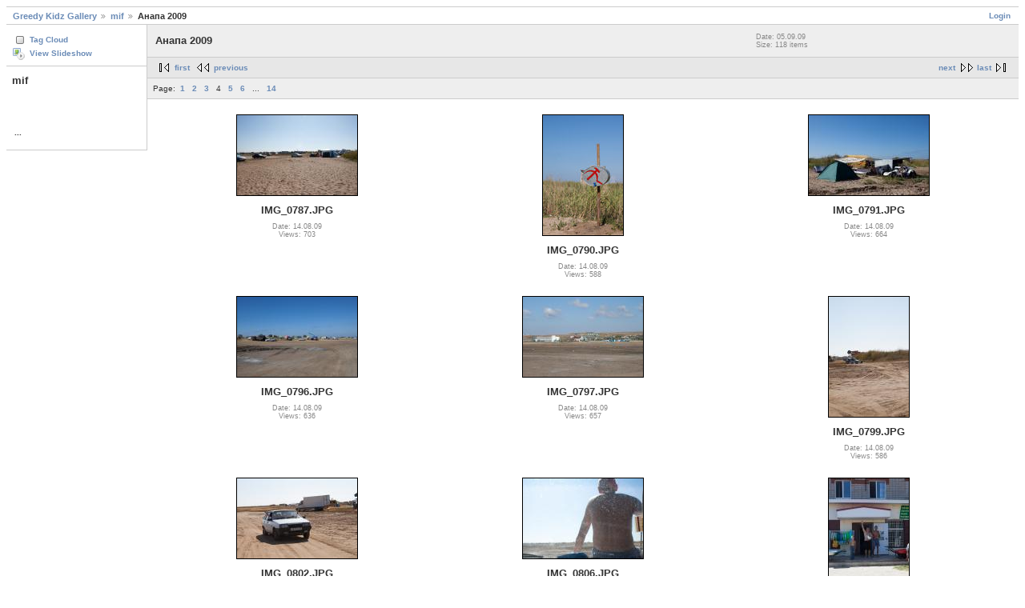

--- FILE ---
content_type: text/html; charset=UTF-8
request_url: https://gallery.greedykidz.net/mif/anapa09/?g2_page=4
body_size: 2066
content:
<!DOCTYPE html PUBLIC "-//W3C//DTD XHTML 1.0 Strict//EN" "http://www.w3.org/TR/xhtml1/DTD/xhtml1-strict.dtd">
<html>
<head>
<META name="verify-v1" content="6mZCaw29B5tFXM877BAQAPB5e3YmTq/X/P2kAXIaTVM=" />
<link rel="stylesheet" type="text/css" href="/main.php?g2_view=imageframe.CSS&amp;g2_frames=shadow%7Csolid"/>

<link rel="stylesheet" type="text/css" href="/modules/core/data/gallery.css"/>
<link rel="stylesheet" type="text/css" href="/modules/icons/iconpacks/silk/icons.css"/>
<link rel="alternate" type="application/rss+xml" title="Photo RSS" href="/main.php?g2_view=slideshow.SlideshowMediaRss&amp;g2_itemId=738625"/>
<script type="text/javascript" src="/main.php?g2_view=slideshow.DownloadPicLens&amp;g2_file=js&amp;g2_v=1.1.0.457"></script>
<meta http-equiv="Content-Type" content="text/html; charset=UTF-8"/>
<title>Анапа 2009</title>
<link rel="stylesheet" type="text/css" href="/themes/matrix/theme.css"/>
</head>
<body class="gallery">
<div id="gallery" class="safari">
<div id="gsNavBar" class="gcBorder1">
<div class="gbSystemLinks">
<span class="block-core-SystemLink">
<a href="/main.php?g2_view=core.UserAdmin&amp;g2_subView=core.UserLogin&amp;g2_return=%2Fmif%2Fanapa09%2F%3Fg2_page%3D4%26">Login</a>
</span>



</div>
<div class="gbBreadCrumb">
<div class="block-core-BreadCrumb">
<a href="/main.php?g2_highlightId=51373" class="BreadCrumb-1">
Greedy Kidz Gallery</a>
<a href="/mif/?g2_highlightId=738625" class="BreadCrumb-2">
mif</a>
<span class="BreadCrumb-3">
Анапа 2009</span>
</div>
</div>
</div>
<table width="100%" cellspacing="0" cellpadding="0">
<tr valign="top">
<td id="gsSidebarCol">
<div id="gsSidebar" class="gcBorder1">
<div class="block-core-ItemLinks gbBlock">
<a href="/main.php?g2_view=tags.TagCloud" class="gbAdminLink gbLink-tags_TagCloud">Tag Cloud</a>
<a href="/main.php?g2_view=slideshow.Slideshow&amp;g2_itemId=738625" onclick="var p=PicLensLite;p.setCallbacks({onNoPlugins:function(){location.href='http://gallery.greedykidz.net/main.php?g2_view=slideshow.Slideshow&amp;g2_itemId=738625'}});p.setLiteURLs({swf:'http://gallery.greedykidz.net/main.php?g2_view=slideshow.DownloadPicLens&amp;g2_file=swf&amp;g2_v=1.1.0.457'});p.start({feedUrl:'http://gallery.greedykidz.net/main.php?g2_view=slideshow.SlideshowMediaRss&amp;g2_itemId=738625', guid:738625, pid:'2PWfB4lurT4g', delay:10});return false" class="gbAdminLink gbLink-slideshow_Slideshow">View Slideshow</a>
</div>


<div class="block-core-PeerList gbBlock">
<h3 class="parent"> mif </h3>
<span class="current">

</span>
<a href="/mif/dacha09/">

</a>
<a href="/mif/album285/">

</a>
<a href="/mif/album85/">

</a>
<a href="/mif/VK3/">

</a>
<a href="/mif/wedding/">

</a>
<a href="/mif/Olga/">

</a>
<span class="neck">...</span>
<a href="/mif/avtoparty2010/">

</a>
</div>

</div>
</td>
<td>
<div id="gsContent" class="gcBorder1">
<div class="gbBlock gcBackground1">
<table style="width: 100%">
<tr>
<td>
<h2> Анапа 2009 </h2>
</td>
<td style="width: 30%">
<div class="block-core-ItemInfo giInfo">
<div class="date summary">
Date: 05.09.09
</div>
<div class="size summary">
Size: 118 items
</div>
</div>
</td>
</tr>
</table>
</div>
<div class="gbBlock gcBackground2 gbNavigator">
<div class="block-core-Navigator">
<div class="next-and-last">
    <a href="/mif/anapa09/?g2_page=5" class="next">next</a><a href="/mif/anapa09/?g2_page=14" class="last">last</a>
</div>
<div class="first-and-previous">
<a href="/mif/anapa09/" class="first">first</a>    <a href="/mif/anapa09/?g2_page=3" class="previous">previous</a>
</div>
</div>
</div>
<div id="gsPages" class="gbBlock gcBackground1">
<div class="block-core-Pager">
Page:
<span>
<a href="/mif/anapa09/?g2_page=1">1</a>
</span>
<span>
<a href="/mif/anapa09/?g2_page=2">2</a>
</span>
<span>
<a href="/mif/anapa09/?g2_page=3">3</a>
</span>
<span>
4
</span>
<span>
<a href="/mif/anapa09/?g2_page=5">5</a>
</span>
<span>
<a href="/mif/anapa09/?g2_page=6">6</a>
</span>
<span>
...
</span>
<span>
<a href="/mif/anapa09/?g2_page=14">14</a>
</span>
</div>
</div>
<div class="gbBlock">
<table id="gsThumbMatrix">
<tr valign="top">
<td class="giItemCell"
style="width: 33%">
<div>

<a href="/mif/anapa09/IMG_0787.JPG.html">
<img src="/get/738665/IMG_0787.JPG?g2_serialNumber=3" width="150" height="100" id="IFid1" class="ImageFrame_solid giThumbnail" alt="IMG_0787.JPG"/>
</a>


</div>

<p class="giTitle">
IMG_0787.JPG
</p>
<div class="block-core-ItemInfo giInfo">
<div class="date summary">
Date: 14.08.09
</div>
<div class="viewCount summary">
Views: 703
</div>
</div>
</td>
<td class="giItemCell"
style="width: 33%">
<div>

<a href="/mif/anapa09/IMG_0790.JPG.html">
<img src="/get/738668/IMG_0790.JPG?g2_serialNumber=3" width="100" height="150" id="IFid2" class="ImageFrame_solid giThumbnail" alt="IMG_0790.JPG"/>
</a>


</div>

<p class="giTitle">
IMG_0790.JPG
</p>
<div class="block-core-ItemInfo giInfo">
<div class="date summary">
Date: 14.08.09
</div>
<div class="viewCount summary">
Views: 588
</div>
</div>
</td>
<td class="giItemCell"
style="width: 33%">
<div>

<a href="/mif/anapa09/IMG_0791.JPG.html">
<img src="/get/738671/IMG_0791.JPG?g2_serialNumber=3" width="150" height="100" id="IFid3" class="ImageFrame_solid giThumbnail" alt="IMG_0791.JPG"/>
</a>


</div>

<p class="giTitle">
IMG_0791.JPG
</p>
<div class="block-core-ItemInfo giInfo">
<div class="date summary">
Date: 14.08.09
</div>
<div class="viewCount summary">
Views: 664
</div>
</div>
</td>
</tr>
<tr valign="top">
<td class="giItemCell"
style="width: 33%">
<div>

<a href="/mif/anapa09/IMG_0796.JPG.html">
<img src="/get/738674/IMG_0796.JPG?g2_serialNumber=3" width="150" height="100" id="IFid4" class="ImageFrame_solid giThumbnail" alt="IMG_0796.JPG"/>
</a>


</div>

<p class="giTitle">
IMG_0796.JPG
</p>
<div class="block-core-ItemInfo giInfo">
<div class="date summary">
Date: 14.08.09
</div>
<div class="viewCount summary">
Views: 636
</div>
</div>
</td>
<td class="giItemCell"
style="width: 33%">
<div>

<a href="/mif/anapa09/IMG_0797.JPG.html">
<img src="/get/738677/IMG_0797.JPG?g2_serialNumber=3" width="150" height="100" id="IFid5" class="ImageFrame_solid giThumbnail" alt="IMG_0797.JPG"/>
</a>


</div>

<p class="giTitle">
IMG_0797.JPG
</p>
<div class="block-core-ItemInfo giInfo">
<div class="date summary">
Date: 14.08.09
</div>
<div class="viewCount summary">
Views: 657
</div>
</div>
</td>
<td class="giItemCell"
style="width: 33%">
<div>

<a href="/mif/anapa09/IMG_0799.JPG.html">
<img src="/get/738680/IMG_0799.JPG?g2_serialNumber=3" width="100" height="150" id="IFid6" class="ImageFrame_solid giThumbnail" alt="IMG_0799.JPG"/>
</a>


</div>

<p class="giTitle">
IMG_0799.JPG
</p>
<div class="block-core-ItemInfo giInfo">
<div class="date summary">
Date: 14.08.09
</div>
<div class="viewCount summary">
Views: 586
</div>
</div>
</td>
</tr>
<tr valign="top">
<td class="giItemCell"
style="width: 33%">
<div>

<a href="/mif/anapa09/IMG_0802.JPG.html">
<img src="/get/738683/IMG_0802.JPG?g2_serialNumber=3" width="150" height="100" id="IFid7" class="ImageFrame_solid giThumbnail" alt="IMG_0802.JPG"/>
</a>


</div>

<p class="giTitle">
IMG_0802.JPG
</p>
<div class="block-core-ItemInfo giInfo">
<div class="date summary">
Date: 14.08.09
</div>
<div class="viewCount summary">
Views: 681
</div>
</div>
</td>
<td class="giItemCell"
style="width: 33%">
<div>

<a href="/mif/anapa09/IMG_0806.JPG.html">
<img src="/get/738686/IMG_0806.JPG?g2_serialNumber=3" width="150" height="100" id="IFid8" class="ImageFrame_solid giThumbnail" alt="IMG_0806.JPG"/>
</a>


</div>

<p class="giTitle">
IMG_0806.JPG
</p>
<div class="block-core-ItemInfo giInfo">
<div class="date summary">
Date: 14.08.09
</div>
<div class="viewCount summary">
Views: 651
</div>
</div>
</td>
<td class="giItemCell"
style="width: 33%">
<div>

<a href="/mif/anapa09/IMG_0812.JPG.html">
<img src="/get/738689/IMG_0812.JPG?g2_serialNumber=3" width="100" height="150" id="IFid9" class="ImageFrame_solid giThumbnail" alt="IMG_0812.JPG"/>
</a>


</div>

<p class="giTitle">
IMG_0812.JPG
</p>
<div class="block-core-ItemInfo giInfo">
<div class="date summary">
Date: 14.08.09
</div>
<div class="viewCount summary">
Views: 580
</div>
</div>
</td>
</tr>
</table>
</div>
<div class="gbBlock gcBackground2 gbNavigator">
<div class="block-core-Navigator">
<div class="next-and-last">
    <a href="/mif/anapa09/?g2_page=5" class="next">next</a><a href="/mif/anapa09/?g2_page=14" class="last">last</a>
</div>
<div class="first-and-previous">
<a href="/mif/anapa09/" class="first">first</a>    <a href="/mif/anapa09/?g2_page=3" class="previous">previous</a>
</div>
</div>
</div>
<div id="gsPages" class="gbBlock gcBackground1">
<div class="block-core-Pager">
Page:
<span>
<a href="/mif/anapa09/?g2_page=1">1</a>
</span>
<span>
<a href="/mif/anapa09/?g2_page=2">2</a>
</span>
<span>
<a href="/mif/anapa09/?g2_page=3">3</a>
</span>
<span>
4
</span>
<span>
<a href="/mif/anapa09/?g2_page=5">5</a>
</span>
<span>
<a href="/mif/anapa09/?g2_page=6">6</a>
</span>
<span>
...
</span>
<span>
<a href="/mif/anapa09/?g2_page=14">14</a>
</span>
</div>
</div>

  


</div>
</td>
</tr>
</table>
  </div>



<script type="text/javascript">
var gaJsHost = (("https:" == document.location.protocol) ? "https://ssl." : "http://www.");
document.write(unescape("%3Cscript src='" + gaJsHost + "google-analytics.com/ga.js' type='text/javascript'%3E%3C/script%3E"));
</script>
<script type="text/javascript">
try {
var pageTracker = _gat._getTracker("UA-275923-1");
pageTracker._trackPageview();
} catch(err) {}</script>

<script defer src="https://static.cloudflareinsights.com/beacon.min.js/vcd15cbe7772f49c399c6a5babf22c1241717689176015" integrity="sha512-ZpsOmlRQV6y907TI0dKBHq9Md29nnaEIPlkf84rnaERnq6zvWvPUqr2ft8M1aS28oN72PdrCzSjY4U6VaAw1EQ==" data-cf-beacon='{"version":"2024.11.0","token":"91f7cc47f5bf40ee98cd46c940224360","r":1,"server_timing":{"name":{"cfCacheStatus":true,"cfEdge":true,"cfExtPri":true,"cfL4":true,"cfOrigin":true,"cfSpeedBrain":true},"location_startswith":null}}' crossorigin="anonymous"></script>
</body>
</html>

--- FILE ---
content_type: text/css;charset=utf-8
request_url: https://gallery.greedykidz.net/main.php?g2_view=imageframe.CSS&g2_frames=shadow%7Csolid
body_size: -34
content:
img.ImageFrame_image { vertical-align:bottom; border:none; }
table.ImageFrame_shadow { direction: ltr; }
table.ImageFrame_shadow .RRT { height:10px; background:url(modules/imageframe/frames/shadow/RRT.png) no-repeat; }
table.ImageFrame_shadow .RR { width:7px; background:url(modules/imageframe/frames/shadow/RR.png) repeat-y; }
table.ImageFrame_shadow .RR div.V { width:7px; }
table.ImageFrame_shadow .BBL { width:9px; background:url(modules/imageframe/frames/shadow/BBL.png) no-repeat; }
table.ImageFrame_shadow .BB { height:7px; background:url(modules/imageframe/frames/shadow/BB.png) repeat-x; }
table.ImageFrame_shadow .BR { width:7px; height:7px; background:url(modules/imageframe/frames/shadow/BR.png) no-repeat; }
table.ImageFrame_shadow td { font-size:1px } /* For IE */
img.ImageFrame_solid { border: 1px solid black !important }
td div.H { width:1px; height:0; }
td div.V { width:0; height:1px; }